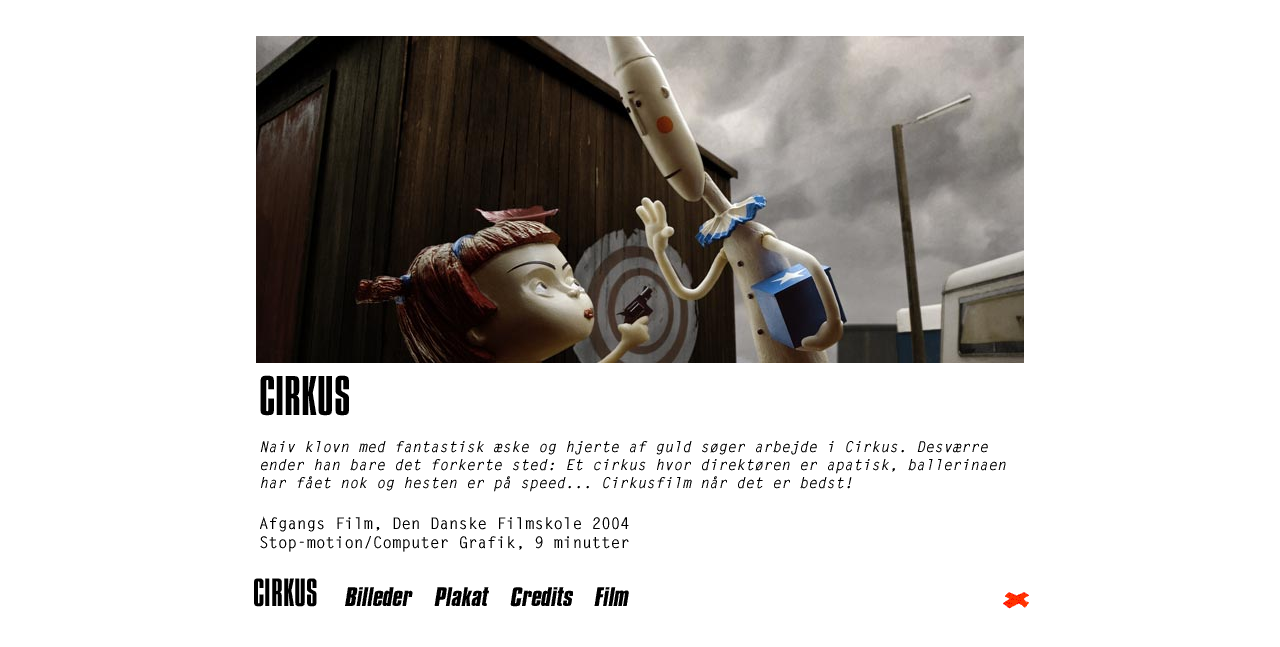

--- FILE ---
content_type: text/html
request_url: http://cirkus.thomaspors.dk/
body_size: 589
content:
<html>
<head>
<meta name="description" content="en animeret film">
<meta name="keywords" content="Thomas Pors Animation Stop-motion Film Cirkus">
<META HTTP-EQUIV="Content-Script-Type" CONTENT="text/javascript">
<title>Cirkus</title>
<LINK REL="SHORTCUT ICON" HREF="http://cirkus.thomaspors.dk/kasse.ico">
</head>
<frameset rows="36,538,*" cols="100%" frameborder="0" framespacing="0">
<frame name="cirkus_top" src="cirkus_top.html" scrolling="no" marginheight=0 marginwidth=0 noresize>
<frame name="cirkus_main" src="cirkus_info.html" scrolling="auto" marginheight=0 marginwidth=0 noresize>
<frame name="cirkus_menu" src="cirkus_menu.html" scrolling="no" marginheight=0 marginwidth=0 noresize>

<noframes>
<p>Cirkus</p>
<p>Naiv klovn med fantastisk �ske og hjerte af guld s�ger arbejde i Cirkus. Desv�rre ender han bare det forkerte sted: Et cirkus hvor direkt�ren er apatisk, ballerinaen har f�et nok og hesten er p� speed... Cirkusfilm n�r det er bedst!</p>
<p>Afgangs Film, Den Danske Filmskole 2004</p>
<p>Stop-motion/Computer Grafik, 9 minutter</p>
</noframes>
</frameset>
</html> 



--- FILE ---
content_type: text/html
request_url: http://cirkus.thomaspors.dk/cirkus_top.html
body_size: 253
content:
<HTML>
<HEAD>
<meta http-equiv=Content-Type content="text/html;  charset=ISO-8859-1">
<META HTTP-EQUIV="Content-Script-Type" CONTENT="text/javascript">
<TITLE>Top</TITLE>
</HEAD>
<BODY bgcolor="#FFFFFF" OnLoad="if(parent.frames.length==0)top.location='http://cirkus.thomaspors.dk';">
</BODY></HTML>

--- FILE ---
content_type: text/html
request_url: http://cirkus.thomaspors.dk/cirkus_info.html
body_size: 697
content:
<HTML>
<HEAD>
<meta http-equiv=Content-Type content="text/html;  charset=ISO-8859-1">
<META HTTP-EQUIV="Content-Script-Type" CONTENT="text/javascript">
<TITLE>Cirkus Info</TITLE>
</HEAD>
<BODY bgcolor="#FFFFFF" OnLoad="if(parent.frames.length==0)top.location='http://cirkus.thomaspors.dk';">
<center>
<img src="images/cirkus_cirkus.jpg" width="768" height="327" alt="Stand-off imellem Ballerina og Klovn">
<img src="images/cirkus_info.gif" width="800" height="211" alt="Afgangs Film, Den Danske Filmskole 2004, Stop-motion/Computer Grafik, 9 minutter">
</center>

<!-- Start of StatCounter Code -->
<script type="text/javascript" language="javascript">
var sc_project=635380; 
var sc_partition=5; 
var sc_security="49e15f81"; 
var sc_invisible=1; 
</script>

<script type="text/javascript" language="javascript" src="http://www.statcounter.com/counter/frames.js"></script><noscript><a href="http://www.statcounter.com/" target="_blank"><img  src="http://c6.statcounter.com/counter.php?sc_project=635380&amp;java=0&amp;security=49e15f81&amp;invisible=1" alt="free site statistics" border="0"></a> </noscript>
<!-- End of StatCounter Code -->
<script src="http://www.google-analytics.com/urchin.js" type="text/javascript">
</script>
<script type="text/javascript">
_uacct = "UA-244740-1";
urchinTracker();
</script>
</BODY></HTML>

--- FILE ---
content_type: text/html
request_url: http://cirkus.thomaspors.dk/cirkus_menu.html
body_size: 618
content:
<html>
<head>
<title>Cirkus Menu</title>
<meta http-equiv="Content-Type" content="text/html; charset=iso-8859-1">
<META HTTP-EQUIV="Content-Script-Type" CONTENT="text/javascript">
</head>
<body bgcolor="#FFFFFF" leftmargin="0" topmargin="0" marginwidth="0" marginheight="0" OnLoad="if(parent.frames.length==0)top.location='http://cirkus.thomaspors.dk';">
<center>
<table id="Table_01" width="800" height="36" border="0" cellpadding="0" cellspacing="0">
	<tr>
		<td>
			<img src="images/hvidprik.gif" width="13" height="36" alt=""></td>
		<td>
			<a href="cirkus_info.html" target="cirkus_main"> <img src="images/cirkus_menu_cirkus.gif" width="74" height="36" border="0" alt="Cirkus" title="Information"></td>
		<td>
			<img src="images/hvidprik.gif" width="18" height="36" alt=""></td>
		<td>
			<a href="cirkus_billeder.html" target="cirkus_main"><img src="images/cirkus_menu_billeder.gif" width="73" height="36" border="0" alt="Billeder" title="Stills fra filmen"></td>
		<td>
			<img src="images/hvidprik.gif" width="19" height="36" alt=""></td>
		<td>
			<a href="cirkus_plakat.html" target="cirkus_main"> <img src="images/cirkus_menu_plakat.gif" width="58" height="36" border="0" alt="Plakat" title="Plakat fra filmen"></td>
		<td>
			<img src="images/hvidprik.gif" width="18" height="36" alt=""></td>
		<td>
			<a href="cirkus_credits.html" target="cirkus_main"> <img src="images/cirkus_menu_credits.gif" width="65" height="36" border="0" alt="Credits" title="Holdliste"></td>
		<td>
			<img src="images/hvidprik.gif" width="18" height="36" alt=""></td><td>
		<td>
			<a href="cirkus_film.html" target="cirkus_main"> <img src="images/cirkus_menu_film.gif" width="42" height="36" border="0" alt="Credits" title="Holdliste"></td>
		<td>
			<img src="images/hvidprik.gif" width="361" height="36" alt=""></td>
		<td>
			<a href="http://www.thomaspors.dk" target="_top"> <img src="images/menu_back.gif" width="36" height="36" border="0" alt="Back" title="www.thomaspors.dk"></td>
		<td>
			<img src="images/hvidprik.gif" width="15" height="36" alt=""></td>
	</tr>
</table>
</center>
</body>
</html>